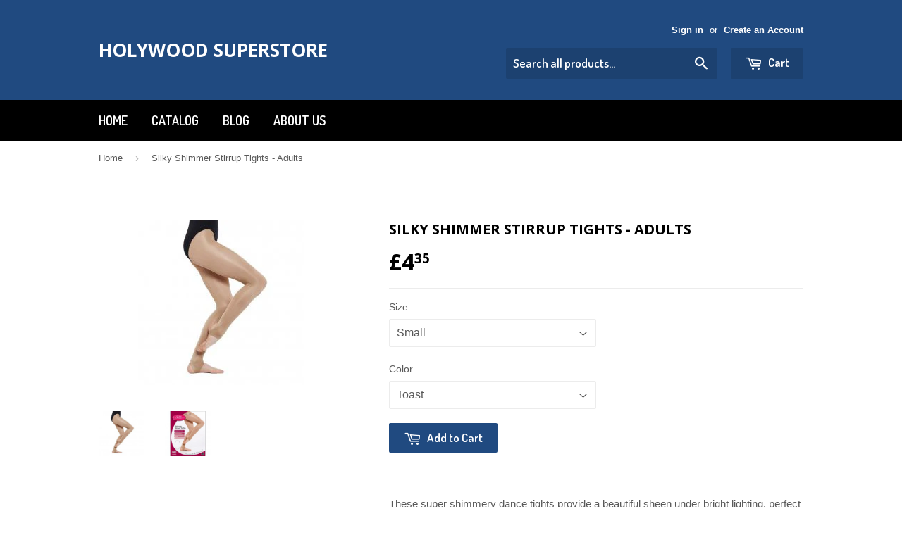

--- FILE ---
content_type: text/html; charset=utf-8
request_url: https://holywoodsuperstore.com/products/shimmer-stirrup-tights-adults
body_size: 17709
content:
<!doctype html>
<!--[if lt IE 7]><html class="no-js lt-ie9 lt-ie8 lt-ie7" lang="en"> <![endif]-->
<!--[if IE 7]><html class="no-js lt-ie9 lt-ie8" lang="en"> <![endif]-->
<!--[if IE 8]><html class="no-js lt-ie9" lang="en"> <![endif]-->
<!--[if IE 9 ]><html class="ie9 no-js"> <![endif]-->
<!--[if (gt IE 9)|!(IE)]><!--> <html class="no-touch no-js"> <!--<![endif]-->
<head>

  <!-- Basic page needs ================================================== -->
  <meta charset="utf-8">
  <meta http-equiv="X-UA-Compatible" content="IE=edge,chrome=1">

  

  <!-- Title and description ================================================== -->
  <title>
  Silky Shimmer Stirrup Tights - Adults &ndash; Holywood Superstore
  </title>


  
    <meta name="description" content="These super shimmery dance tights provide a beautiful sheen under bright lighting, perfect for the stage or dance floor!  The features of the product include luxurious high shine yarns, non elastic waistbands, hand sewn flat seams, no show diamond gusset and no uncomfortable labels.  Available in Toast &amp;amp; Light Toas">
  

  <!-- Product meta ================================================== -->
  

  <meta property="og:type" content="product">
  <meta property="og:title" content="Silky Shimmer Stirrup Tights - Adults">
  <meta property="og:url" content="https://holywoodsuperstore.com/products/shimmer-stirrup-tights-adults">
  
  <meta property="og:image" content="http://holywoodsuperstore.com/cdn/shop/products/Shimmer_Stirrup1_1024x1024.jpg?v=1553001744">
  <meta property="og:image:secure_url" content="https://holywoodsuperstore.com/cdn/shop/products/Shimmer_Stirrup1_1024x1024.jpg?v=1553001744">
  
  <meta property="og:image" content="http://holywoodsuperstore.com/cdn/shop/products/Shimmer_Stirrup2_1024x1024.jpg?v=1553001744">
  <meta property="og:image:secure_url" content="https://holywoodsuperstore.com/cdn/shop/products/Shimmer_Stirrup2_1024x1024.jpg?v=1553001744">
  
  <meta property="og:price:amount" content="4.35">
  <meta property="og:price:currency" content="GBP">


  
    <meta property="og:description" content="These super shimmery dance tights provide a beautiful sheen under bright lighting, perfect for the stage or dance floor!  The features of the product include luxurious high shine yarns, non elastic waistbands, hand sewn flat seams, no show diamond gusset and no uncomfortable labels.  Available in Toast &amp;amp; Light Toas">
  

  <meta property="og:site_name" content="Holywood Superstore">

  


<meta name="twitter:card" content="summary">


  <meta name="twitter:card" content="product">
  <meta name="twitter:title" content="Silky Shimmer Stirrup Tights - Adults">
  <meta name="twitter:description" content="These super shimmery dance tights provide a beautiful sheen under bright lighting, perfect for the stage or dance floor! 
The features of the product include luxurious high shine yarns, non elastic waistbands, hand sewn flat seams, no show diamond gusset and no uncomfortable labels.
 Available in Toast &amp;amp; Light Toast
Silky Size GuideSmall:- Height: 4&#39;11&quot;-5&#39;4&quot;/150-162cm Hip: 32&quot;-36&quot;/82-92cmMedium:- Height: 5&#39;-5&#39;8&quot;/152-172cm Hip: 36&quot;-42&quot;/92-107cmLarge:- Height: 5&#39;4&quot;-5&#39;10&quot;/162-178cm Hip: 42&quot;-48&quot;/107-122cm">
  <meta name="twitter:image" content="https://holywoodsuperstore.com/cdn/shop/products/Shimmer_Stirrup1_large.jpg?v=1553001744">
  <meta name="twitter:image:width" content="480">
  <meta name="twitter:image:height" content="480">



  <!-- Helpers ================================================== -->
  <link rel="canonical" href="https://holywoodsuperstore.com/products/shimmer-stirrup-tights-adults">
  <meta name="viewport" content="width=device-width,initial-scale=1">

  
  <!-- Ajaxify Cart Plugin ================================================== -->
  <link href="//holywoodsuperstore.com/cdn/shop/t/2/assets/ajaxify.scss.css?v=140649924464081616531469631895" rel="stylesheet" type="text/css" media="all" />
  

  <!-- CSS ================================================== -->
  <link href="//holywoodsuperstore.com/cdn/shop/t/2/assets/timber.scss.css?v=47184025430309833021674756115" rel="stylesheet" type="text/css" media="all" />
  

  
    
    
    <link href="//fonts.googleapis.com/css?family=Open+Sans:700" rel="stylesheet" type="text/css" media="all" />
  


  
    
    
    <link href="//fonts.googleapis.com/css?family=Dosis:600" rel="stylesheet" type="text/css" media="all" />
  



  <!-- Header hook for plugins ================================================== -->
  <script>window.performance && window.performance.mark && window.performance.mark('shopify.content_for_header.start');</script><meta id="shopify-digital-wallet" name="shopify-digital-wallet" content="/14069456/digital_wallets/dialog">
<meta name="shopify-checkout-api-token" content="e565e5b0b54306e045d1ae5b73da0e59">
<meta id="in-context-paypal-metadata" data-shop-id="14069456" data-venmo-supported="false" data-environment="production" data-locale="en_US" data-paypal-v4="true" data-currency="GBP">
<link rel="alternate" type="application/json+oembed" href="https://holywoodsuperstore.com/products/shimmer-stirrup-tights-adults.oembed">
<script async="async" src="/checkouts/internal/preloads.js?locale=en-GB"></script>
<link rel="preconnect" href="https://shop.app" crossorigin="anonymous">
<script async="async" src="https://shop.app/checkouts/internal/preloads.js?locale=en-GB&shop_id=14069456" crossorigin="anonymous"></script>
<script id="apple-pay-shop-capabilities" type="application/json">{"shopId":14069456,"countryCode":"GB","currencyCode":"GBP","merchantCapabilities":["supports3DS"],"merchantId":"gid:\/\/shopify\/Shop\/14069456","merchantName":"Holywood Superstore","requiredBillingContactFields":["postalAddress","email"],"requiredShippingContactFields":["postalAddress","email"],"shippingType":"shipping","supportedNetworks":["visa","maestro","masterCard","amex","discover","elo"],"total":{"type":"pending","label":"Holywood Superstore","amount":"1.00"},"shopifyPaymentsEnabled":true,"supportsSubscriptions":true}</script>
<script id="shopify-features" type="application/json">{"accessToken":"e565e5b0b54306e045d1ae5b73da0e59","betas":["rich-media-storefront-analytics"],"domain":"holywoodsuperstore.com","predictiveSearch":true,"shopId":14069456,"locale":"en"}</script>
<script>var Shopify = Shopify || {};
Shopify.shop = "holywood-superstore.myshopify.com";
Shopify.locale = "en";
Shopify.currency = {"active":"GBP","rate":"1.0"};
Shopify.country = "GB";
Shopify.theme = {"name":"supply","id":147433927,"schema_name":null,"schema_version":null,"theme_store_id":null,"role":"main"};
Shopify.theme.handle = "null";
Shopify.theme.style = {"id":null,"handle":null};
Shopify.cdnHost = "holywoodsuperstore.com/cdn";
Shopify.routes = Shopify.routes || {};
Shopify.routes.root = "/";</script>
<script type="module">!function(o){(o.Shopify=o.Shopify||{}).modules=!0}(window);</script>
<script>!function(o){function n(){var o=[];function n(){o.push(Array.prototype.slice.apply(arguments))}return n.q=o,n}var t=o.Shopify=o.Shopify||{};t.loadFeatures=n(),t.autoloadFeatures=n()}(window);</script>
<script>
  window.ShopifyPay = window.ShopifyPay || {};
  window.ShopifyPay.apiHost = "shop.app\/pay";
  window.ShopifyPay.redirectState = null;
</script>
<script id="shop-js-analytics" type="application/json">{"pageType":"product"}</script>
<script defer="defer" async type="module" src="//holywoodsuperstore.com/cdn/shopifycloud/shop-js/modules/v2/client.init-shop-cart-sync_BT-GjEfc.en.esm.js"></script>
<script defer="defer" async type="module" src="//holywoodsuperstore.com/cdn/shopifycloud/shop-js/modules/v2/chunk.common_D58fp_Oc.esm.js"></script>
<script defer="defer" async type="module" src="//holywoodsuperstore.com/cdn/shopifycloud/shop-js/modules/v2/chunk.modal_xMitdFEc.esm.js"></script>
<script type="module">
  await import("//holywoodsuperstore.com/cdn/shopifycloud/shop-js/modules/v2/client.init-shop-cart-sync_BT-GjEfc.en.esm.js");
await import("//holywoodsuperstore.com/cdn/shopifycloud/shop-js/modules/v2/chunk.common_D58fp_Oc.esm.js");
await import("//holywoodsuperstore.com/cdn/shopifycloud/shop-js/modules/v2/chunk.modal_xMitdFEc.esm.js");

  window.Shopify.SignInWithShop?.initShopCartSync?.({"fedCMEnabled":true,"windoidEnabled":true});

</script>
<script>
  window.Shopify = window.Shopify || {};
  if (!window.Shopify.featureAssets) window.Shopify.featureAssets = {};
  window.Shopify.featureAssets['shop-js'] = {"shop-cart-sync":["modules/v2/client.shop-cart-sync_DZOKe7Ll.en.esm.js","modules/v2/chunk.common_D58fp_Oc.esm.js","modules/v2/chunk.modal_xMitdFEc.esm.js"],"init-fed-cm":["modules/v2/client.init-fed-cm_B6oLuCjv.en.esm.js","modules/v2/chunk.common_D58fp_Oc.esm.js","modules/v2/chunk.modal_xMitdFEc.esm.js"],"shop-cash-offers":["modules/v2/client.shop-cash-offers_D2sdYoxE.en.esm.js","modules/v2/chunk.common_D58fp_Oc.esm.js","modules/v2/chunk.modal_xMitdFEc.esm.js"],"shop-login-button":["modules/v2/client.shop-login-button_QeVjl5Y3.en.esm.js","modules/v2/chunk.common_D58fp_Oc.esm.js","modules/v2/chunk.modal_xMitdFEc.esm.js"],"pay-button":["modules/v2/client.pay-button_DXTOsIq6.en.esm.js","modules/v2/chunk.common_D58fp_Oc.esm.js","modules/v2/chunk.modal_xMitdFEc.esm.js"],"shop-button":["modules/v2/client.shop-button_DQZHx9pm.en.esm.js","modules/v2/chunk.common_D58fp_Oc.esm.js","modules/v2/chunk.modal_xMitdFEc.esm.js"],"avatar":["modules/v2/client.avatar_BTnouDA3.en.esm.js"],"init-windoid":["modules/v2/client.init-windoid_CR1B-cfM.en.esm.js","modules/v2/chunk.common_D58fp_Oc.esm.js","modules/v2/chunk.modal_xMitdFEc.esm.js"],"init-shop-for-new-customer-accounts":["modules/v2/client.init-shop-for-new-customer-accounts_C_vY_xzh.en.esm.js","modules/v2/client.shop-login-button_QeVjl5Y3.en.esm.js","modules/v2/chunk.common_D58fp_Oc.esm.js","modules/v2/chunk.modal_xMitdFEc.esm.js"],"init-shop-email-lookup-coordinator":["modules/v2/client.init-shop-email-lookup-coordinator_BI7n9ZSv.en.esm.js","modules/v2/chunk.common_D58fp_Oc.esm.js","modules/v2/chunk.modal_xMitdFEc.esm.js"],"init-shop-cart-sync":["modules/v2/client.init-shop-cart-sync_BT-GjEfc.en.esm.js","modules/v2/chunk.common_D58fp_Oc.esm.js","modules/v2/chunk.modal_xMitdFEc.esm.js"],"shop-toast-manager":["modules/v2/client.shop-toast-manager_DiYdP3xc.en.esm.js","modules/v2/chunk.common_D58fp_Oc.esm.js","modules/v2/chunk.modal_xMitdFEc.esm.js"],"init-customer-accounts":["modules/v2/client.init-customer-accounts_D9ZNqS-Q.en.esm.js","modules/v2/client.shop-login-button_QeVjl5Y3.en.esm.js","modules/v2/chunk.common_D58fp_Oc.esm.js","modules/v2/chunk.modal_xMitdFEc.esm.js"],"init-customer-accounts-sign-up":["modules/v2/client.init-customer-accounts-sign-up_iGw4briv.en.esm.js","modules/v2/client.shop-login-button_QeVjl5Y3.en.esm.js","modules/v2/chunk.common_D58fp_Oc.esm.js","modules/v2/chunk.modal_xMitdFEc.esm.js"],"shop-follow-button":["modules/v2/client.shop-follow-button_CqMgW2wH.en.esm.js","modules/v2/chunk.common_D58fp_Oc.esm.js","modules/v2/chunk.modal_xMitdFEc.esm.js"],"checkout-modal":["modules/v2/client.checkout-modal_xHeaAweL.en.esm.js","modules/v2/chunk.common_D58fp_Oc.esm.js","modules/v2/chunk.modal_xMitdFEc.esm.js"],"shop-login":["modules/v2/client.shop-login_D91U-Q7h.en.esm.js","modules/v2/chunk.common_D58fp_Oc.esm.js","modules/v2/chunk.modal_xMitdFEc.esm.js"],"lead-capture":["modules/v2/client.lead-capture_BJmE1dJe.en.esm.js","modules/v2/chunk.common_D58fp_Oc.esm.js","modules/v2/chunk.modal_xMitdFEc.esm.js"],"payment-terms":["modules/v2/client.payment-terms_Ci9AEqFq.en.esm.js","modules/v2/chunk.common_D58fp_Oc.esm.js","modules/v2/chunk.modal_xMitdFEc.esm.js"]};
</script>
<script>(function() {
  var isLoaded = false;
  function asyncLoad() {
    if (isLoaded) return;
    isLoaded = true;
    var urls = ["https:\/\/apps.seodoctorapp.com\/seo_dev\/assets\/js\/404tracker.js?shop=holywood-superstore.myshopify.com","https:\/\/ecommplugins-scripts.trustpilot.com\/v2.1\/js\/header.min.js?settings=eyJrZXkiOiJ0dThOa3lDMFgzVjRUQkZaIn0=\u0026shop=holywood-superstore.myshopify.com","https:\/\/ecommplugins-trustboxsettings.trustpilot.com\/holywood-superstore.myshopify.com.js?settings=1596024991750\u0026shop=holywood-superstore.myshopify.com"];
    for (var i = 0; i < urls.length; i++) {
      var s = document.createElement('script');
      s.type = 'text/javascript';
      s.async = true;
      s.src = urls[i];
      var x = document.getElementsByTagName('script')[0];
      x.parentNode.insertBefore(s, x);
    }
  };
  if(window.attachEvent) {
    window.attachEvent('onload', asyncLoad);
  } else {
    window.addEventListener('load', asyncLoad, false);
  }
})();</script>
<script id="__st">var __st={"a":14069456,"offset":0,"reqid":"c64578de-e3c1-4727-9919-6a996bb32d50-1769453489","pageurl":"holywoodsuperstore.com\/products\/shimmer-stirrup-tights-adults","u":"d53fb30aafbe","p":"product","rtyp":"product","rid":8390102087};</script>
<script>window.ShopifyPaypalV4VisibilityTracking = true;</script>
<script id="captcha-bootstrap">!function(){'use strict';const t='contact',e='account',n='new_comment',o=[[t,t],['blogs',n],['comments',n],[t,'customer']],c=[[e,'customer_login'],[e,'guest_login'],[e,'recover_customer_password'],[e,'create_customer']],r=t=>t.map((([t,e])=>`form[action*='/${t}']:not([data-nocaptcha='true']) input[name='form_type'][value='${e}']`)).join(','),a=t=>()=>t?[...document.querySelectorAll(t)].map((t=>t.form)):[];function s(){const t=[...o],e=r(t);return a(e)}const i='password',u='form_key',d=['recaptcha-v3-token','g-recaptcha-response','h-captcha-response',i],f=()=>{try{return window.sessionStorage}catch{return}},m='__shopify_v',_=t=>t.elements[u];function p(t,e,n=!1){try{const o=window.sessionStorage,c=JSON.parse(o.getItem(e)),{data:r}=function(t){const{data:e,action:n}=t;return t[m]||n?{data:e,action:n}:{data:t,action:n}}(c);for(const[e,n]of Object.entries(r))t.elements[e]&&(t.elements[e].value=n);n&&o.removeItem(e)}catch(o){console.error('form repopulation failed',{error:o})}}const l='form_type',E='cptcha';function T(t){t.dataset[E]=!0}const w=window,h=w.document,L='Shopify',v='ce_forms',y='captcha';let A=!1;((t,e)=>{const n=(g='f06e6c50-85a8-45c8-87d0-21a2b65856fe',I='https://cdn.shopify.com/shopifycloud/storefront-forms-hcaptcha/ce_storefront_forms_captcha_hcaptcha.v1.5.2.iife.js',D={infoText:'Protected by hCaptcha',privacyText:'Privacy',termsText:'Terms'},(t,e,n)=>{const o=w[L][v],c=o.bindForm;if(c)return c(t,g,e,D).then(n);var r;o.q.push([[t,g,e,D],n]),r=I,A||(h.body.append(Object.assign(h.createElement('script'),{id:'captcha-provider',async:!0,src:r})),A=!0)});var g,I,D;w[L]=w[L]||{},w[L][v]=w[L][v]||{},w[L][v].q=[],w[L][y]=w[L][y]||{},w[L][y].protect=function(t,e){n(t,void 0,e),T(t)},Object.freeze(w[L][y]),function(t,e,n,w,h,L){const[v,y,A,g]=function(t,e,n){const i=e?o:[],u=t?c:[],d=[...i,...u],f=r(d),m=r(i),_=r(d.filter((([t,e])=>n.includes(e))));return[a(f),a(m),a(_),s()]}(w,h,L),I=t=>{const e=t.target;return e instanceof HTMLFormElement?e:e&&e.form},D=t=>v().includes(t);t.addEventListener('submit',(t=>{const e=I(t);if(!e)return;const n=D(e)&&!e.dataset.hcaptchaBound&&!e.dataset.recaptchaBound,o=_(e),c=g().includes(e)&&(!o||!o.value);(n||c)&&t.preventDefault(),c&&!n&&(function(t){try{if(!f())return;!function(t){const e=f();if(!e)return;const n=_(t);if(!n)return;const o=n.value;o&&e.removeItem(o)}(t);const e=Array.from(Array(32),(()=>Math.random().toString(36)[2])).join('');!function(t,e){_(t)||t.append(Object.assign(document.createElement('input'),{type:'hidden',name:u})),t.elements[u].value=e}(t,e),function(t,e){const n=f();if(!n)return;const o=[...t.querySelectorAll(`input[type='${i}']`)].map((({name:t})=>t)),c=[...d,...o],r={};for(const[a,s]of new FormData(t).entries())c.includes(a)||(r[a]=s);n.setItem(e,JSON.stringify({[m]:1,action:t.action,data:r}))}(t,e)}catch(e){console.error('failed to persist form',e)}}(e),e.submit())}));const S=(t,e)=>{t&&!t.dataset[E]&&(n(t,e.some((e=>e===t))),T(t))};for(const o of['focusin','change'])t.addEventListener(o,(t=>{const e=I(t);D(e)&&S(e,y())}));const B=e.get('form_key'),M=e.get(l),P=B&&M;t.addEventListener('DOMContentLoaded',(()=>{const t=y();if(P)for(const e of t)e.elements[l].value===M&&p(e,B);[...new Set([...A(),...v().filter((t=>'true'===t.dataset.shopifyCaptcha))])].forEach((e=>S(e,t)))}))}(h,new URLSearchParams(w.location.search),n,t,e,['guest_login'])})(!0,!0)}();</script>
<script integrity="sha256-4kQ18oKyAcykRKYeNunJcIwy7WH5gtpwJnB7kiuLZ1E=" data-source-attribution="shopify.loadfeatures" defer="defer" src="//holywoodsuperstore.com/cdn/shopifycloud/storefront/assets/storefront/load_feature-a0a9edcb.js" crossorigin="anonymous"></script>
<script crossorigin="anonymous" defer="defer" src="//holywoodsuperstore.com/cdn/shopifycloud/storefront/assets/shopify_pay/storefront-65b4c6d7.js?v=20250812"></script>
<script data-source-attribution="shopify.dynamic_checkout.dynamic.init">var Shopify=Shopify||{};Shopify.PaymentButton=Shopify.PaymentButton||{isStorefrontPortableWallets:!0,init:function(){window.Shopify.PaymentButton.init=function(){};var t=document.createElement("script");t.src="https://holywoodsuperstore.com/cdn/shopifycloud/portable-wallets/latest/portable-wallets.en.js",t.type="module",document.head.appendChild(t)}};
</script>
<script data-source-attribution="shopify.dynamic_checkout.buyer_consent">
  function portableWalletsHideBuyerConsent(e){var t=document.getElementById("shopify-buyer-consent"),n=document.getElementById("shopify-subscription-policy-button");t&&n&&(t.classList.add("hidden"),t.setAttribute("aria-hidden","true"),n.removeEventListener("click",e))}function portableWalletsShowBuyerConsent(e){var t=document.getElementById("shopify-buyer-consent"),n=document.getElementById("shopify-subscription-policy-button");t&&n&&(t.classList.remove("hidden"),t.removeAttribute("aria-hidden"),n.addEventListener("click",e))}window.Shopify?.PaymentButton&&(window.Shopify.PaymentButton.hideBuyerConsent=portableWalletsHideBuyerConsent,window.Shopify.PaymentButton.showBuyerConsent=portableWalletsShowBuyerConsent);
</script>
<script data-source-attribution="shopify.dynamic_checkout.cart.bootstrap">document.addEventListener("DOMContentLoaded",(function(){function t(){return document.querySelector("shopify-accelerated-checkout-cart, shopify-accelerated-checkout")}if(t())Shopify.PaymentButton.init();else{new MutationObserver((function(e,n){t()&&(Shopify.PaymentButton.init(),n.disconnect())})).observe(document.body,{childList:!0,subtree:!0})}}));
</script>
<link id="shopify-accelerated-checkout-styles" rel="stylesheet" media="screen" href="https://holywoodsuperstore.com/cdn/shopifycloud/portable-wallets/latest/accelerated-checkout-backwards-compat.css" crossorigin="anonymous">
<style id="shopify-accelerated-checkout-cart">
        #shopify-buyer-consent {
  margin-top: 1em;
  display: inline-block;
  width: 100%;
}

#shopify-buyer-consent.hidden {
  display: none;
}

#shopify-subscription-policy-button {
  background: none;
  border: none;
  padding: 0;
  text-decoration: underline;
  font-size: inherit;
  cursor: pointer;
}

#shopify-subscription-policy-button::before {
  box-shadow: none;
}

      </style>

<script>window.performance && window.performance.mark && window.performance.mark('shopify.content_for_header.end');</script>

  

<!--[if lt IE 9]>
<script src="//cdnjs.cloudflare.com/ajax/libs/html5shiv/3.7.2/html5shiv.min.js" type="text/javascript"></script>
<script src="//holywoodsuperstore.com/cdn/shop/t/2/assets/respond.min.js?v=52248677837542619231469631893" type="text/javascript"></script>
<link href="//holywoodsuperstore.com/cdn/shop/t/2/assets/respond-proxy.html" id="respond-proxy" rel="respond-proxy" />
<link href="//holywoodsuperstore.com/search?q=d146e9757f4fcbc0d4972aa3e406282f" id="respond-redirect" rel="respond-redirect" />
<script src="//holywoodsuperstore.com/search?q=d146e9757f4fcbc0d4972aa3e406282f" type="text/javascript"></script>
<![endif]-->
<!--[if (lte IE 9) ]><script src="//holywoodsuperstore.com/cdn/shop/t/2/assets/match-media.min.js?v=159635276924582161481469631893" type="text/javascript"></script><![endif]-->


  
  

  <script src="//ajax.googleapis.com/ajax/libs/jquery/1.11.0/jquery.min.js" type="text/javascript"></script>
  <script src="//holywoodsuperstore.com/cdn/shop/t/2/assets/modernizr.min.js?v=26620055551102246001469631893" type="text/javascript"></script>

<link href="https://monorail-edge.shopifysvc.com" rel="dns-prefetch">
<script>(function(){if ("sendBeacon" in navigator && "performance" in window) {try {var session_token_from_headers = performance.getEntriesByType('navigation')[0].serverTiming.find(x => x.name == '_s').description;} catch {var session_token_from_headers = undefined;}var session_cookie_matches = document.cookie.match(/_shopify_s=([^;]*)/);var session_token_from_cookie = session_cookie_matches && session_cookie_matches.length === 2 ? session_cookie_matches[1] : "";var session_token = session_token_from_headers || session_token_from_cookie || "";function handle_abandonment_event(e) {var entries = performance.getEntries().filter(function(entry) {return /monorail-edge.shopifysvc.com/.test(entry.name);});if (!window.abandonment_tracked && entries.length === 0) {window.abandonment_tracked = true;var currentMs = Date.now();var navigation_start = performance.timing.navigationStart;var payload = {shop_id: 14069456,url: window.location.href,navigation_start,duration: currentMs - navigation_start,session_token,page_type: "product"};window.navigator.sendBeacon("https://monorail-edge.shopifysvc.com/v1/produce", JSON.stringify({schema_id: "online_store_buyer_site_abandonment/1.1",payload: payload,metadata: {event_created_at_ms: currentMs,event_sent_at_ms: currentMs}}));}}window.addEventListener('pagehide', handle_abandonment_event);}}());</script>
<script id="web-pixels-manager-setup">(function e(e,d,r,n,o){if(void 0===o&&(o={}),!Boolean(null===(a=null===(i=window.Shopify)||void 0===i?void 0:i.analytics)||void 0===a?void 0:a.replayQueue)){var i,a;window.Shopify=window.Shopify||{};var t=window.Shopify;t.analytics=t.analytics||{};var s=t.analytics;s.replayQueue=[],s.publish=function(e,d,r){return s.replayQueue.push([e,d,r]),!0};try{self.performance.mark("wpm:start")}catch(e){}var l=function(){var e={modern:/Edge?\/(1{2}[4-9]|1[2-9]\d|[2-9]\d{2}|\d{4,})\.\d+(\.\d+|)|Firefox\/(1{2}[4-9]|1[2-9]\d|[2-9]\d{2}|\d{4,})\.\d+(\.\d+|)|Chrom(ium|e)\/(9{2}|\d{3,})\.\d+(\.\d+|)|(Maci|X1{2}).+ Version\/(15\.\d+|(1[6-9]|[2-9]\d|\d{3,})\.\d+)([,.]\d+|)( \(\w+\)|)( Mobile\/\w+|) Safari\/|Chrome.+OPR\/(9{2}|\d{3,})\.\d+\.\d+|(CPU[ +]OS|iPhone[ +]OS|CPU[ +]iPhone|CPU IPhone OS|CPU iPad OS)[ +]+(15[._]\d+|(1[6-9]|[2-9]\d|\d{3,})[._]\d+)([._]\d+|)|Android:?[ /-](13[3-9]|1[4-9]\d|[2-9]\d{2}|\d{4,})(\.\d+|)(\.\d+|)|Android.+Firefox\/(13[5-9]|1[4-9]\d|[2-9]\d{2}|\d{4,})\.\d+(\.\d+|)|Android.+Chrom(ium|e)\/(13[3-9]|1[4-9]\d|[2-9]\d{2}|\d{4,})\.\d+(\.\d+|)|SamsungBrowser\/([2-9]\d|\d{3,})\.\d+/,legacy:/Edge?\/(1[6-9]|[2-9]\d|\d{3,})\.\d+(\.\d+|)|Firefox\/(5[4-9]|[6-9]\d|\d{3,})\.\d+(\.\d+|)|Chrom(ium|e)\/(5[1-9]|[6-9]\d|\d{3,})\.\d+(\.\d+|)([\d.]+$|.*Safari\/(?![\d.]+ Edge\/[\d.]+$))|(Maci|X1{2}).+ Version\/(10\.\d+|(1[1-9]|[2-9]\d|\d{3,})\.\d+)([,.]\d+|)( \(\w+\)|)( Mobile\/\w+|) Safari\/|Chrome.+OPR\/(3[89]|[4-9]\d|\d{3,})\.\d+\.\d+|(CPU[ +]OS|iPhone[ +]OS|CPU[ +]iPhone|CPU IPhone OS|CPU iPad OS)[ +]+(10[._]\d+|(1[1-9]|[2-9]\d|\d{3,})[._]\d+)([._]\d+|)|Android:?[ /-](13[3-9]|1[4-9]\d|[2-9]\d{2}|\d{4,})(\.\d+|)(\.\d+|)|Mobile Safari.+OPR\/([89]\d|\d{3,})\.\d+\.\d+|Android.+Firefox\/(13[5-9]|1[4-9]\d|[2-9]\d{2}|\d{4,})\.\d+(\.\d+|)|Android.+Chrom(ium|e)\/(13[3-9]|1[4-9]\d|[2-9]\d{2}|\d{4,})\.\d+(\.\d+|)|Android.+(UC? ?Browser|UCWEB|U3)[ /]?(15\.([5-9]|\d{2,})|(1[6-9]|[2-9]\d|\d{3,})\.\d+)\.\d+|SamsungBrowser\/(5\.\d+|([6-9]|\d{2,})\.\d+)|Android.+MQ{2}Browser\/(14(\.(9|\d{2,})|)|(1[5-9]|[2-9]\d|\d{3,})(\.\d+|))(\.\d+|)|K[Aa][Ii]OS\/(3\.\d+|([4-9]|\d{2,})\.\d+)(\.\d+|)/},d=e.modern,r=e.legacy,n=navigator.userAgent;return n.match(d)?"modern":n.match(r)?"legacy":"unknown"}(),u="modern"===l?"modern":"legacy",c=(null!=n?n:{modern:"",legacy:""})[u],f=function(e){return[e.baseUrl,"/wpm","/b",e.hashVersion,"modern"===e.buildTarget?"m":"l",".js"].join("")}({baseUrl:d,hashVersion:r,buildTarget:u}),m=function(e){var d=e.version,r=e.bundleTarget,n=e.surface,o=e.pageUrl,i=e.monorailEndpoint;return{emit:function(e){var a=e.status,t=e.errorMsg,s=(new Date).getTime(),l=JSON.stringify({metadata:{event_sent_at_ms:s},events:[{schema_id:"web_pixels_manager_load/3.1",payload:{version:d,bundle_target:r,page_url:o,status:a,surface:n,error_msg:t},metadata:{event_created_at_ms:s}}]});if(!i)return console&&console.warn&&console.warn("[Web Pixels Manager] No Monorail endpoint provided, skipping logging."),!1;try{return self.navigator.sendBeacon.bind(self.navigator)(i,l)}catch(e){}var u=new XMLHttpRequest;try{return u.open("POST",i,!0),u.setRequestHeader("Content-Type","text/plain"),u.send(l),!0}catch(e){return console&&console.warn&&console.warn("[Web Pixels Manager] Got an unhandled error while logging to Monorail."),!1}}}}({version:r,bundleTarget:l,surface:e.surface,pageUrl:self.location.href,monorailEndpoint:e.monorailEndpoint});try{o.browserTarget=l,function(e){var d=e.src,r=e.async,n=void 0===r||r,o=e.onload,i=e.onerror,a=e.sri,t=e.scriptDataAttributes,s=void 0===t?{}:t,l=document.createElement("script"),u=document.querySelector("head"),c=document.querySelector("body");if(l.async=n,l.src=d,a&&(l.integrity=a,l.crossOrigin="anonymous"),s)for(var f in s)if(Object.prototype.hasOwnProperty.call(s,f))try{l.dataset[f]=s[f]}catch(e){}if(o&&l.addEventListener("load",o),i&&l.addEventListener("error",i),u)u.appendChild(l);else{if(!c)throw new Error("Did not find a head or body element to append the script");c.appendChild(l)}}({src:f,async:!0,onload:function(){if(!function(){var e,d;return Boolean(null===(d=null===(e=window.Shopify)||void 0===e?void 0:e.analytics)||void 0===d?void 0:d.initialized)}()){var d=window.webPixelsManager.init(e)||void 0;if(d){var r=window.Shopify.analytics;r.replayQueue.forEach((function(e){var r=e[0],n=e[1],o=e[2];d.publishCustomEvent(r,n,o)})),r.replayQueue=[],r.publish=d.publishCustomEvent,r.visitor=d.visitor,r.initialized=!0}}},onerror:function(){return m.emit({status:"failed",errorMsg:"".concat(f," has failed to load")})},sri:function(e){var d=/^sha384-[A-Za-z0-9+/=]+$/;return"string"==typeof e&&d.test(e)}(c)?c:"",scriptDataAttributes:o}),m.emit({status:"loading"})}catch(e){m.emit({status:"failed",errorMsg:(null==e?void 0:e.message)||"Unknown error"})}}})({shopId: 14069456,storefrontBaseUrl: "https://holywoodsuperstore.com",extensionsBaseUrl: "https://extensions.shopifycdn.com/cdn/shopifycloud/web-pixels-manager",monorailEndpoint: "https://monorail-edge.shopifysvc.com/unstable/produce_batch",surface: "storefront-renderer",enabledBetaFlags: ["2dca8a86"],webPixelsConfigList: [{"id":"shopify-app-pixel","configuration":"{}","eventPayloadVersion":"v1","runtimeContext":"STRICT","scriptVersion":"0450","apiClientId":"shopify-pixel","type":"APP","privacyPurposes":["ANALYTICS","MARKETING"]},{"id":"shopify-custom-pixel","eventPayloadVersion":"v1","runtimeContext":"LAX","scriptVersion":"0450","apiClientId":"shopify-pixel","type":"CUSTOM","privacyPurposes":["ANALYTICS","MARKETING"]}],isMerchantRequest: false,initData: {"shop":{"name":"Holywood Superstore","paymentSettings":{"currencyCode":"GBP"},"myshopifyDomain":"holywood-superstore.myshopify.com","countryCode":"GB","storefrontUrl":"https:\/\/holywoodsuperstore.com"},"customer":null,"cart":null,"checkout":null,"productVariants":[{"price":{"amount":4.35,"currencyCode":"GBP"},"product":{"title":"Silky Shimmer Stirrup Tights - Adults","vendor":"Holywood Superstore","id":"8390102087","untranslatedTitle":"Silky Shimmer Stirrup Tights - Adults","url":"\/products\/shimmer-stirrup-tights-adults","type":""},"id":"26956891975","image":{"src":"\/\/holywoodsuperstore.com\/cdn\/shop\/products\/Shimmer_Stirrup1.jpg?v=1553001744"},"sku":"1","title":"Small \/ Toast","untranslatedTitle":"Small \/ Toast"},{"price":{"amount":4.35,"currencyCode":"GBP"},"product":{"title":"Silky Shimmer Stirrup Tights - Adults","vendor":"Holywood Superstore","id":"8390102087","untranslatedTitle":"Silky Shimmer Stirrup Tights - Adults","url":"\/products\/shimmer-stirrup-tights-adults","type":""},"id":"26957092743","image":{"src":"\/\/holywoodsuperstore.com\/cdn\/shop\/products\/Shimmer_Stirrup1.jpg?v=1553001744"},"sku":"2","title":"Small \/ Light Toast","untranslatedTitle":"Small \/ Light Toast"},{"price":{"amount":4.35,"currencyCode":"GBP"},"product":{"title":"Silky Shimmer Stirrup Tights - Adults","vendor":"Holywood Superstore","id":"8390102087","untranslatedTitle":"Silky Shimmer Stirrup Tights - Adults","url":"\/products\/shimmer-stirrup-tights-adults","type":""},"id":"26957092807","image":{"src":"\/\/holywoodsuperstore.com\/cdn\/shop\/products\/Shimmer_Stirrup1.jpg?v=1553001744"},"sku":"3","title":"Medium \/ Toast","untranslatedTitle":"Medium \/ Toast"},{"price":{"amount":4.35,"currencyCode":"GBP"},"product":{"title":"Silky Shimmer Stirrup Tights - Adults","vendor":"Holywood Superstore","id":"8390102087","untranslatedTitle":"Silky Shimmer Stirrup Tights - Adults","url":"\/products\/shimmer-stirrup-tights-adults","type":""},"id":"26957092871","image":{"src":"\/\/holywoodsuperstore.com\/cdn\/shop\/products\/Shimmer_Stirrup1.jpg?v=1553001744"},"sku":"4","title":"Medium \/ Light Toast","untranslatedTitle":"Medium \/ Light Toast"},{"price":{"amount":4.35,"currencyCode":"GBP"},"product":{"title":"Silky Shimmer Stirrup Tights - Adults","vendor":"Holywood Superstore","id":"8390102087","untranslatedTitle":"Silky Shimmer Stirrup Tights - Adults","url":"\/products\/shimmer-stirrup-tights-adults","type":""},"id":"26957092935","image":{"src":"\/\/holywoodsuperstore.com\/cdn\/shop\/products\/Shimmer_Stirrup1.jpg?v=1553001744"},"sku":"5","title":"Large \/ Toast","untranslatedTitle":"Large \/ Toast"},{"price":{"amount":4.35,"currencyCode":"GBP"},"product":{"title":"Silky Shimmer Stirrup Tights - Adults","vendor":"Holywood Superstore","id":"8390102087","untranslatedTitle":"Silky Shimmer Stirrup Tights - Adults","url":"\/products\/shimmer-stirrup-tights-adults","type":""},"id":"26957092999","image":{"src":"\/\/holywoodsuperstore.com\/cdn\/shop\/products\/Shimmer_Stirrup1.jpg?v=1553001744"},"sku":"6","title":"Large \/ Light Toast","untranslatedTitle":"Large \/ Light Toast"}],"purchasingCompany":null},},"https://holywoodsuperstore.com/cdn","fcfee988w5aeb613cpc8e4bc33m6693e112",{"modern":"","legacy":""},{"shopId":"14069456","storefrontBaseUrl":"https:\/\/holywoodsuperstore.com","extensionBaseUrl":"https:\/\/extensions.shopifycdn.com\/cdn\/shopifycloud\/web-pixels-manager","surface":"storefront-renderer","enabledBetaFlags":"[\"2dca8a86\"]","isMerchantRequest":"false","hashVersion":"fcfee988w5aeb613cpc8e4bc33m6693e112","publish":"custom","events":"[[\"page_viewed\",{}],[\"product_viewed\",{\"productVariant\":{\"price\":{\"amount\":4.35,\"currencyCode\":\"GBP\"},\"product\":{\"title\":\"Silky Shimmer Stirrup Tights - Adults\",\"vendor\":\"Holywood Superstore\",\"id\":\"8390102087\",\"untranslatedTitle\":\"Silky Shimmer Stirrup Tights - Adults\",\"url\":\"\/products\/shimmer-stirrup-tights-adults\",\"type\":\"\"},\"id\":\"26956891975\",\"image\":{\"src\":\"\/\/holywoodsuperstore.com\/cdn\/shop\/products\/Shimmer_Stirrup1.jpg?v=1553001744\"},\"sku\":\"1\",\"title\":\"Small \/ Toast\",\"untranslatedTitle\":\"Small \/ Toast\"}}]]"});</script><script>
  window.ShopifyAnalytics = window.ShopifyAnalytics || {};
  window.ShopifyAnalytics.meta = window.ShopifyAnalytics.meta || {};
  window.ShopifyAnalytics.meta.currency = 'GBP';
  var meta = {"product":{"id":8390102087,"gid":"gid:\/\/shopify\/Product\/8390102087","vendor":"Holywood Superstore","type":"","handle":"shimmer-stirrup-tights-adults","variants":[{"id":26956891975,"price":435,"name":"Silky Shimmer Stirrup Tights - Adults - Small \/ Toast","public_title":"Small \/ Toast","sku":"1"},{"id":26957092743,"price":435,"name":"Silky Shimmer Stirrup Tights - Adults - Small \/ Light Toast","public_title":"Small \/ Light Toast","sku":"2"},{"id":26957092807,"price":435,"name":"Silky Shimmer Stirrup Tights - Adults - Medium \/ Toast","public_title":"Medium \/ Toast","sku":"3"},{"id":26957092871,"price":435,"name":"Silky Shimmer Stirrup Tights - Adults - Medium \/ Light Toast","public_title":"Medium \/ Light Toast","sku":"4"},{"id":26957092935,"price":435,"name":"Silky Shimmer Stirrup Tights - Adults - Large \/ Toast","public_title":"Large \/ Toast","sku":"5"},{"id":26957092999,"price":435,"name":"Silky Shimmer Stirrup Tights - Adults - Large \/ Light Toast","public_title":"Large \/ Light Toast","sku":"6"}],"remote":false},"page":{"pageType":"product","resourceType":"product","resourceId":8390102087,"requestId":"c64578de-e3c1-4727-9919-6a996bb32d50-1769453489"}};
  for (var attr in meta) {
    window.ShopifyAnalytics.meta[attr] = meta[attr];
  }
</script>
<script class="analytics">
  (function () {
    var customDocumentWrite = function(content) {
      var jquery = null;

      if (window.jQuery) {
        jquery = window.jQuery;
      } else if (window.Checkout && window.Checkout.$) {
        jquery = window.Checkout.$;
      }

      if (jquery) {
        jquery('body').append(content);
      }
    };

    var hasLoggedConversion = function(token) {
      if (token) {
        return document.cookie.indexOf('loggedConversion=' + token) !== -1;
      }
      return false;
    }

    var setCookieIfConversion = function(token) {
      if (token) {
        var twoMonthsFromNow = new Date(Date.now());
        twoMonthsFromNow.setMonth(twoMonthsFromNow.getMonth() + 2);

        document.cookie = 'loggedConversion=' + token + '; expires=' + twoMonthsFromNow;
      }
    }

    var trekkie = window.ShopifyAnalytics.lib = window.trekkie = window.trekkie || [];
    if (trekkie.integrations) {
      return;
    }
    trekkie.methods = [
      'identify',
      'page',
      'ready',
      'track',
      'trackForm',
      'trackLink'
    ];
    trekkie.factory = function(method) {
      return function() {
        var args = Array.prototype.slice.call(arguments);
        args.unshift(method);
        trekkie.push(args);
        return trekkie;
      };
    };
    for (var i = 0; i < trekkie.methods.length; i++) {
      var key = trekkie.methods[i];
      trekkie[key] = trekkie.factory(key);
    }
    trekkie.load = function(config) {
      trekkie.config = config || {};
      trekkie.config.initialDocumentCookie = document.cookie;
      var first = document.getElementsByTagName('script')[0];
      var script = document.createElement('script');
      script.type = 'text/javascript';
      script.onerror = function(e) {
        var scriptFallback = document.createElement('script');
        scriptFallback.type = 'text/javascript';
        scriptFallback.onerror = function(error) {
                var Monorail = {
      produce: function produce(monorailDomain, schemaId, payload) {
        var currentMs = new Date().getTime();
        var event = {
          schema_id: schemaId,
          payload: payload,
          metadata: {
            event_created_at_ms: currentMs,
            event_sent_at_ms: currentMs
          }
        };
        return Monorail.sendRequest("https://" + monorailDomain + "/v1/produce", JSON.stringify(event));
      },
      sendRequest: function sendRequest(endpointUrl, payload) {
        // Try the sendBeacon API
        if (window && window.navigator && typeof window.navigator.sendBeacon === 'function' && typeof window.Blob === 'function' && !Monorail.isIos12()) {
          var blobData = new window.Blob([payload], {
            type: 'text/plain'
          });

          if (window.navigator.sendBeacon(endpointUrl, blobData)) {
            return true;
          } // sendBeacon was not successful

        } // XHR beacon

        var xhr = new XMLHttpRequest();

        try {
          xhr.open('POST', endpointUrl);
          xhr.setRequestHeader('Content-Type', 'text/plain');
          xhr.send(payload);
        } catch (e) {
          console.log(e);
        }

        return false;
      },
      isIos12: function isIos12() {
        return window.navigator.userAgent.lastIndexOf('iPhone; CPU iPhone OS 12_') !== -1 || window.navigator.userAgent.lastIndexOf('iPad; CPU OS 12_') !== -1;
      }
    };
    Monorail.produce('monorail-edge.shopifysvc.com',
      'trekkie_storefront_load_errors/1.1',
      {shop_id: 14069456,
      theme_id: 147433927,
      app_name: "storefront",
      context_url: window.location.href,
      source_url: "//holywoodsuperstore.com/cdn/s/trekkie.storefront.a804e9514e4efded663580eddd6991fcc12b5451.min.js"});

        };
        scriptFallback.async = true;
        scriptFallback.src = '//holywoodsuperstore.com/cdn/s/trekkie.storefront.a804e9514e4efded663580eddd6991fcc12b5451.min.js';
        first.parentNode.insertBefore(scriptFallback, first);
      };
      script.async = true;
      script.src = '//holywoodsuperstore.com/cdn/s/trekkie.storefront.a804e9514e4efded663580eddd6991fcc12b5451.min.js';
      first.parentNode.insertBefore(script, first);
    };
    trekkie.load(
      {"Trekkie":{"appName":"storefront","development":false,"defaultAttributes":{"shopId":14069456,"isMerchantRequest":null,"themeId":147433927,"themeCityHash":"12283482406409402393","contentLanguage":"en","currency":"GBP","eventMetadataId":"d22d09e4-cf1b-4ea2-9a8f-863af0f2b385"},"isServerSideCookieWritingEnabled":true,"monorailRegion":"shop_domain","enabledBetaFlags":["65f19447"]},"Session Attribution":{},"S2S":{"facebookCapiEnabled":false,"source":"trekkie-storefront-renderer","apiClientId":580111}}
    );

    var loaded = false;
    trekkie.ready(function() {
      if (loaded) return;
      loaded = true;

      window.ShopifyAnalytics.lib = window.trekkie;

      var originalDocumentWrite = document.write;
      document.write = customDocumentWrite;
      try { window.ShopifyAnalytics.merchantGoogleAnalytics.call(this); } catch(error) {};
      document.write = originalDocumentWrite;

      window.ShopifyAnalytics.lib.page(null,{"pageType":"product","resourceType":"product","resourceId":8390102087,"requestId":"c64578de-e3c1-4727-9919-6a996bb32d50-1769453489","shopifyEmitted":true});

      var match = window.location.pathname.match(/checkouts\/(.+)\/(thank_you|post_purchase)/)
      var token = match? match[1]: undefined;
      if (!hasLoggedConversion(token)) {
        setCookieIfConversion(token);
        window.ShopifyAnalytics.lib.track("Viewed Product",{"currency":"GBP","variantId":26956891975,"productId":8390102087,"productGid":"gid:\/\/shopify\/Product\/8390102087","name":"Silky Shimmer Stirrup Tights - Adults - Small \/ Toast","price":"4.35","sku":"1","brand":"Holywood Superstore","variant":"Small \/ Toast","category":"","nonInteraction":true,"remote":false},undefined,undefined,{"shopifyEmitted":true});
      window.ShopifyAnalytics.lib.track("monorail:\/\/trekkie_storefront_viewed_product\/1.1",{"currency":"GBP","variantId":26956891975,"productId":8390102087,"productGid":"gid:\/\/shopify\/Product\/8390102087","name":"Silky Shimmer Stirrup Tights - Adults - Small \/ Toast","price":"4.35","sku":"1","brand":"Holywood Superstore","variant":"Small \/ Toast","category":"","nonInteraction":true,"remote":false,"referer":"https:\/\/holywoodsuperstore.com\/products\/shimmer-stirrup-tights-adults"});
      }
    });


        var eventsListenerScript = document.createElement('script');
        eventsListenerScript.async = true;
        eventsListenerScript.src = "//holywoodsuperstore.com/cdn/shopifycloud/storefront/assets/shop_events_listener-3da45d37.js";
        document.getElementsByTagName('head')[0].appendChild(eventsListenerScript);

})();</script>
<script
  defer
  src="https://holywoodsuperstore.com/cdn/shopifycloud/perf-kit/shopify-perf-kit-3.0.4.min.js"
  data-application="storefront-renderer"
  data-shop-id="14069456"
  data-render-region="gcp-us-east1"
  data-page-type="product"
  data-theme-instance-id="147433927"
  data-theme-name=""
  data-theme-version=""
  data-monorail-region="shop_domain"
  data-resource-timing-sampling-rate="10"
  data-shs="true"
  data-shs-beacon="true"
  data-shs-export-with-fetch="true"
  data-shs-logs-sample-rate="1"
  data-shs-beacon-endpoint="https://holywoodsuperstore.com/api/collect"
></script>
</head>

<body id="silky-shimmer-stirrup-tights-adults" class="template-product" >

  <header class="site-header" role="banner">
    <div class="wrapper">

      <div class="grid--full">
        <div class="grid-item large--one-half">
          
            <div class="h1 header-logo" itemscope itemtype="http://schema.org/Organization">
          
            
              <a href="/" itemprop="url">Holywood Superstore</a>
            
          
            </div>
          
        </div>

        <div class="grid-item large--one-half text-center large--text-right">
          
            <div class="site-header--text-links medium-down--hide">
              

              
                <span class="site-header--meta-links medium-down--hide">
                  
                    <a href="/account/login" id="customer_login_link">Sign in</a>
                    <span class="site-header--spacer">or</span>
                    <a href="/account/register" id="customer_register_link">Create an Account</a>
                  
                </span>
              
            </div>

            <br class="medium-down--hide">
          

          <form action="/search" method="get" class="search-bar" role="search">
  <input type="hidden" name="type" value="product">

  <input type="search" name="q" value="" placeholder="Search all products..." aria-label="Search all products...">
  <button type="submit" class="search-bar--submit icon-fallback-text">
    <span class="icon icon-search" aria-hidden="true"></span>
    <span class="fallback-text">Search</span>
  </button>
</form>


          <a href="/cart" class="header-cart-btn cart-toggle">
            <span class="icon icon-cart"></span>
            Cart <span class="cart-count cart-badge--desktop hidden-count">0</span>
          </a>
        </div>
      </div>

    </div>
  </header>

  <nav class="nav-bar" role="navigation">
    <div class="wrapper">
      <form action="/search" method="get" class="search-bar" role="search">
  <input type="hidden" name="type" value="product">

  <input type="search" name="q" value="" placeholder="Search all products..." aria-label="Search all products...">
  <button type="submit" class="search-bar--submit icon-fallback-text">
    <span class="icon icon-search" aria-hidden="true"></span>
    <span class="fallback-text">Search</span>
  </button>
</form>

      <ul class="site-nav" id="accessibleNav">
  
  
    
    
      <li >
        <a href="/">Home</a>
      </li>
    
  
    
    
      <li >
        <a href="/collections/all">Catalog</a>
      </li>
    
  
    
    
      <li >
        <a href="/blogs/news">Blog</a>
      </li>
    
  
    
    
      <li >
        <a href="/pages/about-us">About us</a>
      </li>
    
  

  
    
      <li class="customer-navlink large--hide"><a href="/account/login" id="customer_login_link">Sign in</a></li>
      <li class="customer-navlink large--hide"><a href="/account/register" id="customer_register_link">Create an Account</a></li>
    
  
</ul>

    </div>
  </nav>

  <div id="mobileNavBar">
    <div class="display-table-cell">
      <a class="menu-toggle mobileNavBar-link"><span class="icon icon-hamburger"></span>Menu</a>
    </div>
    <div class="display-table-cell">
      <a href="/cart" class="cart-toggle mobileNavBar-link">
        <span class="icon icon-cart"></span>
        Cart <span class="cart-count hidden-count">0</span>
      </a>
    </div>
  </div>

  <main class="wrapper main-content" role="main">

    




<nav class="breadcrumb" role="navigation" aria-label="breadcrumbs">
  <a href="/" title="Back to the frontpage">Home</a>

  

    
    <span class="divider" aria-hidden="true">&rsaquo;</span>
    <span class="breadcrumb--truncate">Silky Shimmer Stirrup Tights - Adults</span>

  
</nav>



<div class="grid" itemscope itemtype="http://schema.org/Product">
  <meta itemprop="url" content="https://holywoodsuperstore.com/products/shimmer-stirrup-tights-adults">
  <meta itemprop="image" content="//holywoodsuperstore.com/cdn/shop/products/Shimmer_Stirrup1_grande.jpg?v=1553001744">

  <div class="grid-item large--two-fifths">
    <div class="grid">
      <div class="grid-item large--eleven-twelfths text-center">
        <div class="product-photo-container" id="productPhoto">
          
          <img id="productPhotoImg" src="//holywoodsuperstore.com/cdn/shop/products/Shimmer_Stirrup1_large.jpg?v=1553001744" alt="Silky Shimmer Stirrup Tights - Adults - Holywood Superstore"  data-zoom="//holywoodsuperstore.com/cdn/shop/products/Shimmer_Stirrup1_1024x1024.jpg?v=1553001744">
        </div>
        
          <ul class="product-photo-thumbs grid-uniform" id="productThumbs">

            
              <li class="grid-item medium-down--one-quarter large--one-quarter">
                <a href="//holywoodsuperstore.com/cdn/shop/products/Shimmer_Stirrup1_large.jpg?v=1553001744" class="product-photo-thumb">
                  <img src="//holywoodsuperstore.com/cdn/shop/products/Shimmer_Stirrup1_compact.jpg?v=1553001744" alt="Silky Shimmer Stirrup Tights - Adults - Holywood Superstore">
                </a>
              </li>
            
              <li class="grid-item medium-down--one-quarter large--one-quarter">
                <a href="//holywoodsuperstore.com/cdn/shop/products/Shimmer_Stirrup2_large.jpg?v=1553001744" class="product-photo-thumb">
                  <img src="//holywoodsuperstore.com/cdn/shop/products/Shimmer_Stirrup2_compact.jpg?v=1553001744" alt="Silky Shimmer Stirrup Tights - Adults - Holywood Superstore">
                </a>
              </li>
            

          </ul>
        

      </div>
    </div>

  </div>

  <div class="grid-item large--three-fifths">

    <h1 class="h2" itemprop="name">Silky Shimmer Stirrup Tights - Adults</h1>

    

    <div itemprop="offers" itemscope itemtype="http://schema.org/Offer">

      

      <meta itemprop="priceCurrency" content="GBP">
      <meta itemprop="price" content="4.35">

      <ul class="inline-list product-meta">
        <li>
          <span id="productPrice" class="h1">
            







<small aria-hidden="true">£4<sup>35</sup></small>
<span class="visually-hidden">£4.35</span>

          </span>
        </li>
        
        
      </ul>

      <hr id="variantBreak" class="hr--clear hr--small">

      <link itemprop="availability" href="http://schema.org/InStock">

      <form action="/cart/add" method="post" enctype="multipart/form-data" id="addToCartForm">
        <select name="id" id="productSelect" class="product-variants">
          
            

              <option  selected="selected"  data-sku="1" value="26956891975">Small / Toast - £4.35 GBP</option>

            
          
            

              <option  data-sku="2" value="26957092743">Small / Light Toast - £4.35 GBP</option>

            
          
            

              <option  data-sku="3" value="26957092807">Medium / Toast - £4.35 GBP</option>

            
          
            

              <option  data-sku="4" value="26957092871">Medium / Light Toast - £4.35 GBP</option>

            
          
            

              <option  data-sku="5" value="26957092935">Large / Toast - £4.35 GBP</option>

            
          
            

              <option  data-sku="6" value="26957092999">Large / Light Toast - £4.35 GBP</option>

            
          
        </select>

        

        <button type="submit" name="add" id="addToCart" class="btn">
          <span class="icon icon-cart"></span>
          <span id="addToCartText">Add to Cart</span>
        </button>
        
          <span id="variantQuantity" class="variant-quantity"></span>
        
      </form>

      <hr>

    </div>

    <div class="product-description rte" itemprop="description">
      These super shimmery dance tights provide a beautiful sheen under bright lighting, perfect for the stage or dance floor! <br>
<p>The features of the product include luxurious high shine yarns, non elastic waistbands, hand sewn flat seams, no show diamond gusset and no uncomfortable labels.</p>
<p> Available in Toast &amp; Light Toast</p>
<p><strong>Silky Size Guide</strong><br><br>Small:- Height: 4'11"-5'4"/150-162cm Hip: 32"-36"/82-92cm<br><br>Medium:- Height: 5'-5'8"/152-172cm Hip: 36"-42"/92-107cm<br><br>Large:- Height: 5'4"-5'10"/162-178cm Hip: 42"-48"/107-122cm</p>
    </div>

    
      



<div class="social-sharing is-default" data-permalink="https://holywoodsuperstore.com/products/shimmer-stirrup-tights-adults">

  
    <a target="_blank" href="//www.facebook.com/sharer.php?u=https://holywoodsuperstore.com/products/shimmer-stirrup-tights-adults" class="share-facebook" title="Share on Facebook">
      <span class="icon icon-facebook" aria-hidden="true"></span>
      <span class="share-title" aria-hidden="true">Share</span>
      <span class="visually-hidden">Share on Facebook</span>
      
        <span class="share-count" aria-hidden="true">0</span>
      
    </a>
  

  
    <a target="_blank" href="//twitter.com/share?text=Silky%20Shimmer%20Stirrup%20Tights%20-%20Adults&amp;url=https://holywoodsuperstore.com/products/shimmer-stirrup-tights-adults;source=webclient" class="share-twitter" title="Tweet on Twitter">
      <span class="icon icon-twitter" aria-hidden="true"></span>
      <span class="share-title" aria-hidden="true">Tweet</span>
      <span class="visually-hidden">Tweet on Twitter</span>
    </a>
  

  

    
      <a target="_blank" href="//pinterest.com/pin/create/button/?url=https://holywoodsuperstore.com/products/shimmer-stirrup-tights-adults&amp;media=http://holywoodsuperstore.com/cdn/shop/products/Shimmer_Stirrup1_1024x1024.jpg?v=1553001744&amp;description=Silky%20Shimmer%20Stirrup%20Tights%20-%20Adults" class="share-pinterest" title="Pin on Pinterest">
        <span class="icon icon-pinterest" aria-hidden="true"></span>
        <span class="share-title" aria-hidden="true">Pin it</span>
        <span class="visually-hidden">Pin on Pinterest</span>
        
          <span class="share-count" aria-hidden="true">0</span>
        
      </a>
    

    
      <a target="_blank" href="//fancy.com/fancyit?ItemURL=https://holywoodsuperstore.com/products/shimmer-stirrup-tights-adults&amp;Title=Silky%20Shimmer%20Stirrup%20Tights%20-%20Adults&amp;Category=Other&amp;ImageURL=//holywoodsuperstore.com/cdn/shop/products/Shimmer_Stirrup1_1024x1024.jpg?v=1553001744" class="share-fancy" title="Add to Fancy">
        <span class="icon icon-fancy" aria-hidden="true"></span>
        <span class="share-title" aria-hidden="true">Fancy</span>
        <span class="visually-hidden">Add to Fancy</span>
      </a>
    

  

  
    <a target="_blank" href="//plus.google.com/share?url=https://holywoodsuperstore.com/products/shimmer-stirrup-tights-adults" class="share-google" title="+1 on Google Plus">
      <!-- Cannot get Google+ share count with JS yet -->
      <span class="icon icon-google_plus" aria-hidden="true"></span>
      
        <span class="share-count" aria-hidden="true">+1</span>
      
      <span class="visually-hidden">+1 on Google Plus</span>
    </a>
  

</div>

    

  </div>
</div>


  
  





  <hr>
  <h2 class="h1">We Also Recommend</h2>
  <div class="grid-uniform">
    
    
    
      
        
          












<div class="grid-item large--one-fifth medium--one-third small--one-half">

  <a href="/collections/dance-tights/products/silky-adult-womens-dance-footless-tights" class="product-grid-item">
    <div class="product-grid-image">
      <div class="product-grid-image--centered">
        
        <img src="//holywoodsuperstore.com/cdn/shop/products/Footless_1_large.jpg?v=1527227686" alt="Silky Adult Womens Dance Footless Tights - Holywood Superstore">
      </div>
    </div>

    <p>Silky Adult Womens Dance Footless Tights</p>

    <div class="product-item--price">
      <span class="h1 medium--left">
        







<small aria-hidden="true">£5<sup>99</sup></small>
<span class="visually-hidden">£5.99</span>

        
      </span>

      
    </div>

    
  </a>

</div>

        
      
    
      
        
          












<div class="grid-item large--one-fifth medium--one-third small--one-half">

  <a href="/collections/dance-tights/products/silky-black-childs-footless-ballet-tights" class="product-grid-item">
    <div class="product-grid-image">
      <div class="product-grid-image--centered">
        
        <img src="//holywoodsuperstore.com/cdn/shop/products/Footless_1_1a00cd88-b05b-46c4-b9c4-ad61c3efeebb_large.jpg?v=1567516877" alt="Silky Childs Footless Ballet Tights - Holywood Superstore">
      </div>
    </div>

    <p>Silky Childs Footless Ballet Tights</p>

    <div class="product-item--price">
      <span class="h1 medium--left">
        







<small aria-hidden="true">£4<sup>99</sup></small>
<span class="visually-hidden">£4.99</span>

        
      </span>

      
    </div>

    
  </a>

</div>

        
      
    
      
        
          












<div class="grid-item large--one-fifth medium--one-third small--one-half">

  <a href="/collections/dance-tights/products/silky-convertible-spandex-ballet-dance-tights-adult" class="product-grid-item">
    <div class="product-grid-image">
      <div class="product-grid-image--centered">
        
        <img src="//holywoodsuperstore.com/cdn/shop/products/Convertible_1_large.jpg?v=1527227687" alt="Silky Convertible Spandex Ballet Dance Tights Adult - Holywood Superstore">
      </div>
    </div>

    <p>Silky Convertible Spandex Ballet Dance Tights Adult</p>

    <div class="product-item--price">
      <span class="h1 medium--left">
        







<small aria-hidden="true">£5<sup>99</sup></small>
<span class="visually-hidden">£5.99</span>

        
      </span>

      
    </div>

    
  </a>

</div>

        
      
    
      
        
          












<div class="grid-item large--one-fifth medium--one-third small--one-half">

  <a href="/collections/dance-tights/products/silky-convertible-spandex-ballet-dance-tights-childen" class="product-grid-item">
    <div class="product-grid-image">
      <div class="product-grid-image--centered">
        
        <img src="//holywoodsuperstore.com/cdn/shop/products/Convertible_1_81fe3701-550e-4fab-803d-72d8b861cb42_large.jpg?v=1527227688" alt="Silky Convertible Spandex Ballet Dance Tights Children - Holywood Superstore">
      </div>
    </div>

    <p>Silky Convertible Spandex Ballet Dance Tights Children</p>

    <div class="product-item--price">
      <span class="h1 medium--left">
        







<small aria-hidden="true">£5<sup>49</sup></small>
<span class="visually-hidden">£5.49</span>

        
      </span>

      
    </div>

    
  </a>

</div>

        
      
    
      
        
          












<div class="grid-item large--one-fifth medium--one-third small--one-half">

  <a href="/collections/dance-tights/products/silky-dance-essentials-footless-black-40-denier-adults-2-pair-pack-free-uk-delivery" class="product-grid-item">
    <div class="product-grid-image">
      <div class="product-grid-image--centered">
        
        <img src="//holywoodsuperstore.com/cdn/shop/products/zoom_Essentials_Footless_Ballet_Tights_-_Childrens_3_f34df0c9-e591-4e3e-8796-d43467680df4_large.jpg?v=1554816088" alt="SILKY DANCE ESSENTIALS FOOTLESS BLACK 40 DENIER ADULTS - 2 PAIR PACK - FREE UK DELIVERY - Holywood Superstore">
      </div>
    </div>

    <p>SILKY DANCE ESSENTIALS FOOTLESS BLACK 40 DENIER ADULTS - 2 PAIR PACK - FREE UK DELIVERY</p>

    <div class="product-item--price">
      <span class="h1 medium--left">
        







<small aria-hidden="true">£6<sup>70</sup></small>
<span class="visually-hidden">£6.70</span>

        
      </span>

      
    </div>

    
  </a>

</div>

        
      
    
      
        
      
    
  </div>






<script src="//holywoodsuperstore.com/cdn/shopifycloud/storefront/assets/themes_support/option_selection-b017cd28.js" type="text/javascript"></script>
<script>

  // Pre-loading product images, to avoid a lag when a thumbnail is clicked, or
  // when a variant is selected that has a variant image.
  Shopify.Image.preload(["\/\/holywoodsuperstore.com\/cdn\/shop\/products\/Shimmer_Stirrup1.jpg?v=1553001744","\/\/holywoodsuperstore.com\/cdn\/shop\/products\/Shimmer_Stirrup2.jpg?v=1553001744"], 'large');

  var selectCallback = function(variant, selector) {

    var $addToCart = $('#addToCart'),
        $productPrice = $('#productPrice'),
        $comparePrice = $('#comparePrice'),
        $variantQuantity = $('#variantQuantity'),
        $quantityElements = $('.quantity-selector, label + .js-qty'),
        $addToCartText = $('#addToCartText'),
        $featuredImage = $('#productPhotoImg');

    if (variant) {
      // Update variant image, if one is set
      // Call timber.switchImage function in shop.js
      if (variant.featured_image) {
        var newImg = variant.featured_image,
            el = $featuredImage[0];
        $(function() {
          Shopify.Image.switchImage(newImg, el, timber.switchImage);
        });
      }

      // Select a valid variant if available
      if (variant.available) {
        // We have a valid product variant, so enable the submit button
        $addToCart.removeClass('disabled').prop('disabled', false);
        $addToCartText.html("Add to Cart");
        $quantityElements.show();

        // Show how many items are left, if below 10
        
        if (variant.inventory_management) {
          if (variant.inventory_quantity < 10 && variant.inventory_quantity > 0) {
            $variantQuantity.html("Only 1 left!".replace('1', variant.inventory_quantity)).addClass('is-visible');
          } else if (variant.inventory_quantity <= 0 && variant.incoming) {
            $variantQuantity.html("Will not ship until [date]".replace('[date]', variant.next_incoming_date)).addClass('is-visible');
          } else {
            $variantQuantity.removeClass('is-visible');
          }
        }
        else {
          $variantQuantity.removeClass('is-visible');
        }
        

      } else {
        // Variant is sold out, disable the submit button
        $addToCart.addClass('disabled').prop('disabled', true);
        $addToCartText.html("Sold Out");
        $variantQuantity.removeClass('is-visible');
        if (variant.incoming) {
          $variantQuantity.html("Will be in stock after [date]".replace('[date]', variant.next_incoming_date)).addClass('is-visible');
        }
        else {
          $variantQuantity.addClass('hide');
        }
        $quantityElements.hide();
      }

      // Regardless of stock, update the product price
      var customPrice = timber.formatMoney( Shopify.formatMoney(variant.price, "£{{amount}}") );
      var a11yPrice = Shopify.formatMoney(variant.price, "£{{amount}}");
      var customPriceFormat = ' <span aria-hidden="true">' + customPrice + '</span>';
          customPriceFormat += ' <span class="visually-hidden">' + a11yPrice + '</span>';
      
      $productPrice.html(customPriceFormat);

      // Also update and show the product's compare price if necessary
      if ( variant.compare_at_price > variant.price ) {
        var priceSaving = timber.formatSaleTag( Shopify.formatMoney(variant.compare_at_price - variant.price, "£{{amount}}") );
        
        $comparePrice.html("Save [$]".replace('[$]', priceSaving)).show();
      } else {
        $comparePrice.hide();
      }

    } else {
      // The variant doesn't exist, disable submit button.
      // This may be an error or notice that a specific variant is not available.
      $addToCart.addClass('disabled').prop('disabled', true);
      $addToCartText.html("Unavailable");
      $variantQuantity.removeClass('is-visible');
      $quantityElements.hide();
    }
  };

  jQuery(function($) {
    var product = {"id":8390102087,"title":"Silky Shimmer Stirrup Tights - Adults","handle":"shimmer-stirrup-tights-adults","description":"These super shimmery dance tights provide a beautiful sheen under bright lighting, perfect for the stage or dance floor! \u003cbr\u003e\n\u003cp\u003eThe features of the product include luxurious high shine yarns, non elastic waistbands, hand sewn flat seams, no show diamond gusset and no uncomfortable labels.\u003c\/p\u003e\n\u003cp\u003e Available in Toast \u0026amp; Light Toast\u003c\/p\u003e\n\u003cp\u003e\u003cstrong\u003eSilky Size Guide\u003c\/strong\u003e\u003cbr\u003e\u003cbr\u003eSmall:- Height: 4'11\"-5'4\"\/150-162cm Hip: 32\"-36\"\/82-92cm\u003cbr\u003e\u003cbr\u003eMedium:- Height: 5'-5'8\"\/152-172cm Hip: 36\"-42\"\/92-107cm\u003cbr\u003e\u003cbr\u003eLarge:- Height: 5'4\"-5'10\"\/162-178cm Hip: 42\"-48\"\/107-122cm\u003c\/p\u003e","published_at":"2016-08-08T16:17:00+01:00","created_at":"2016-08-08T16:21:29+01:00","vendor":"Holywood Superstore","type":"","tags":[],"price":435,"price_min":435,"price_max":435,"available":true,"price_varies":false,"compare_at_price":null,"compare_at_price_min":0,"compare_at_price_max":0,"compare_at_price_varies":false,"variants":[{"id":26956891975,"title":"Small \/ Toast","option1":"Small","option2":"Toast","option3":null,"sku":"1","requires_shipping":true,"taxable":true,"featured_image":null,"available":true,"name":"Silky Shimmer Stirrup Tights - Adults - Small \/ Toast","public_title":"Small \/ Toast","options":["Small","Toast"],"price":435,"weight":0,"compare_at_price":null,"inventory_quantity":20,"inventory_management":"shopify","inventory_policy":"deny","barcode":"","requires_selling_plan":false,"selling_plan_allocations":[]},{"id":26957092743,"title":"Small \/ Light Toast","option1":"Small","option2":"Light Toast","option3":null,"sku":"2","requires_shipping":true,"taxable":true,"featured_image":null,"available":true,"name":"Silky Shimmer Stirrup Tights - Adults - Small \/ Light Toast","public_title":"Small \/ Light Toast","options":["Small","Light Toast"],"price":435,"weight":0,"compare_at_price":null,"inventory_quantity":20,"inventory_management":"shopify","inventory_policy":"deny","barcode":"","requires_selling_plan":false,"selling_plan_allocations":[]},{"id":26957092807,"title":"Medium \/ Toast","option1":"Medium","option2":"Toast","option3":null,"sku":"3","requires_shipping":true,"taxable":true,"featured_image":null,"available":true,"name":"Silky Shimmer Stirrup Tights - Adults - Medium \/ Toast","public_title":"Medium \/ Toast","options":["Medium","Toast"],"price":435,"weight":0,"compare_at_price":null,"inventory_quantity":20,"inventory_management":"shopify","inventory_policy":"deny","barcode":"","requires_selling_plan":false,"selling_plan_allocations":[]},{"id":26957092871,"title":"Medium \/ Light Toast","option1":"Medium","option2":"Light Toast","option3":null,"sku":"4","requires_shipping":true,"taxable":true,"featured_image":null,"available":true,"name":"Silky Shimmer Stirrup Tights - Adults - Medium \/ Light Toast","public_title":"Medium \/ Light Toast","options":["Medium","Light Toast"],"price":435,"weight":0,"compare_at_price":null,"inventory_quantity":16,"inventory_management":"shopify","inventory_policy":"deny","barcode":"","requires_selling_plan":false,"selling_plan_allocations":[]},{"id":26957092935,"title":"Large \/ Toast","option1":"Large","option2":"Toast","option3":null,"sku":"5","requires_shipping":true,"taxable":true,"featured_image":null,"available":true,"name":"Silky Shimmer Stirrup Tights - Adults - Large \/ Toast","public_title":"Large \/ Toast","options":["Large","Toast"],"price":435,"weight":0,"compare_at_price":null,"inventory_quantity":20,"inventory_management":"shopify","inventory_policy":"deny","barcode":"","requires_selling_plan":false,"selling_plan_allocations":[]},{"id":26957092999,"title":"Large \/ Light Toast","option1":"Large","option2":"Light Toast","option3":null,"sku":"6","requires_shipping":true,"taxable":true,"featured_image":null,"available":true,"name":"Silky Shimmer Stirrup Tights - Adults - Large \/ Light Toast","public_title":"Large \/ Light Toast","options":["Large","Light Toast"],"price":435,"weight":0,"compare_at_price":null,"inventory_quantity":16,"inventory_management":"shopify","inventory_policy":"deny","barcode":"","requires_selling_plan":false,"selling_plan_allocations":[]}],"images":["\/\/holywoodsuperstore.com\/cdn\/shop\/products\/Shimmer_Stirrup1.jpg?v=1553001744","\/\/holywoodsuperstore.com\/cdn\/shop\/products\/Shimmer_Stirrup2.jpg?v=1553001744"],"featured_image":"\/\/holywoodsuperstore.com\/cdn\/shop\/products\/Shimmer_Stirrup1.jpg?v=1553001744","options":["Size","Color"],"media":[{"alt":"Silky Shimmer Stirrup Tights - Adults - Holywood Superstore","id":2817902903394,"position":1,"preview_image":{"aspect_ratio":1.0,"height":235,"width":235,"src":"\/\/holywoodsuperstore.com\/cdn\/shop\/products\/Shimmer_Stirrup1.jpg?v=1553001744"},"aspect_ratio":1.0,"height":235,"media_type":"image","src":"\/\/holywoodsuperstore.com\/cdn\/shop\/products\/Shimmer_Stirrup1.jpg?v=1553001744","width":235},{"alt":"Silky Shimmer Stirrup Tights - Adults - Holywood Superstore","id":2817902936162,"position":2,"preview_image":{"aspect_ratio":1.0,"height":235,"width":235,"src":"\/\/holywoodsuperstore.com\/cdn\/shop\/products\/Shimmer_Stirrup2.jpg?v=1553001744"},"aspect_ratio":1.0,"height":235,"media_type":"image","src":"\/\/holywoodsuperstore.com\/cdn\/shop\/products\/Shimmer_Stirrup2.jpg?v=1553001744","width":235}],"requires_selling_plan":false,"selling_plan_groups":[],"content":"These super shimmery dance tights provide a beautiful sheen under bright lighting, perfect for the stage or dance floor! \u003cbr\u003e\n\u003cp\u003eThe features of the product include luxurious high shine yarns, non elastic waistbands, hand sewn flat seams, no show diamond gusset and no uncomfortable labels.\u003c\/p\u003e\n\u003cp\u003e Available in Toast \u0026amp; Light Toast\u003c\/p\u003e\n\u003cp\u003e\u003cstrong\u003eSilky Size Guide\u003c\/strong\u003e\u003cbr\u003e\u003cbr\u003eSmall:- Height: 4'11\"-5'4\"\/150-162cm Hip: 32\"-36\"\/82-92cm\u003cbr\u003e\u003cbr\u003eMedium:- Height: 5'-5'8\"\/152-172cm Hip: 36\"-42\"\/92-107cm\u003cbr\u003e\u003cbr\u003eLarge:- Height: 5'4\"-5'10\"\/162-178cm Hip: 42\"-48\"\/107-122cm\u003c\/p\u003e"};
    
      
        product.variants[0].incoming = false;
        product.variants[0].next_incoming_date = null;
      
        product.variants[1].incoming = false;
        product.variants[1].next_incoming_date = null;
      
        product.variants[2].incoming = false;
        product.variants[2].next_incoming_date = null;
      
        product.variants[3].incoming = false;
        product.variants[3].next_incoming_date = null;
      
        product.variants[4].incoming = false;
        product.variants[4].next_incoming_date = null;
      
        product.variants[5].incoming = false;
        product.variants[5].next_incoming_date = null;
      
    

    new Shopify.OptionSelectors('productSelect', {
      product: product,
      onVariantSelected: selectCallback,
      enableHistoryState: true
    });

    // Add label if only one product option and it isn't 'Title'. Could be 'Size'.
    

    // Hide selectors if we only have 1 variant and its title contains 'Default'.
    
      $('#variantBreak').removeClass('hr--clear');
    
  });
</script>


  <script src="//holywoodsuperstore.com/cdn/shop/t/2/assets/jquery.zoom.min.js?v=106949671343362518811469631893" type="text/javascript"></script>



  </main>

  

  <footer class="site-footer small--text-center" role="contentinfo">

    <div class="wrapper">

      <div class="grid">

        
          <div class="grid-item medium--one-half large--three-twelfths">
            <h3>Quick Links</h3>
            <ul>
              
                <li><a href="/search">Search</a></li>
              
                <li><a href="/pages/about-us">About us</a></li>
              
            </ul>
          </div>
        

        
        <div class="grid-item medium--one-half large--five-twelfths">
          <h3>Get In Touch</h3>
          
            <p>
              
                Contact us at sales@holywoodsuperstore.com





Units B3-B4
17 Heron Road
Belfast, BT3 9LE
              
            </p>
          
          
            <ul class="inline-list social-icons">
              
              
                <li>
                  <a class="icon-fallback-text" href="https://facebook.com/holywoodsuperstore" title="Holywood Superstore on Facebook">
                    <span class="icon icon-facebook" aria-hidden="true"></span>
                    <span class="fallback-text">Facebook</span>
                  </a>
                </li>
              
              
              
              
              
              
              
              
            </ul>
          
        </div>
        

        
        <div class="grid-item large--one-third">
          <h3>Newsletter</h3>
          

  <div class="form-vertical">
    <form method="post" action="/contact#contact_form" id="contact_form" accept-charset="UTF-8" class="contact-form"><input type="hidden" name="form_type" value="customer" /><input type="hidden" name="utf8" value="✓" />
      
      
        <input type="hidden" name="contact[tags]" value="newsletter">
        <div class="input-group">
          <input type="email" value="" placeholder="Email Address" name="contact[email]" id="Email" class="input-group-field" aria-label="Email Address" autocorrect="off" autocapitalize="off">
          <span class="input-group-btn">
            <button type="submit" class="btn-secondary btn--small" name="commit" id="subscribe">Sign Up</button>
          </span>
        </div>
      
    </form>
  </div>  
  
        </div>
        
      </div>

      <hr class="hr--small">

      <div class="grid">
        <div class="grid-item large--two-fifths">
          
            <ul class="legal-links inline-list">
              
            </ul>
          
          <ul class="legal-links inline-list">
            <li>
              &copy; 2026 <a href="/" title="">Holywood Superstore</a>
            </li>
            <li>
              <a target="_blank" rel="nofollow" href="https://www.shopify.com?utm_campaign=poweredby&amp;utm_medium=shopify&amp;utm_source=onlinestore">Powered by Shopify</a>
            </li>
          </ul>
        </div>

        
          <div class="grid-item large--three-fifths large--text-right">
            
            <ul class="inline-list payment-icons">
              
                
                  <li>
                    <span class="icon-fallback-text">
                      <span class="icon icon-american_express" aria-hidden="true"></span>
                      <span class="fallback-text">american express</span>
                    </span>
                  </li>
                
              
                
              
                
                  <li>
                    <span class="icon-fallback-text">
                      <span class="icon icon-diners_club" aria-hidden="true"></span>
                      <span class="fallback-text">diners club</span>
                    </span>
                  </li>
                
              
                
                  <li>
                    <span class="icon-fallback-text">
                      <span class="icon icon-discover" aria-hidden="true"></span>
                      <span class="fallback-text">discover</span>
                    </span>
                  </li>
                
              
                
              
                
                  <li>
                    <span class="icon-fallback-text">
                      <span class="icon icon-maestro" aria-hidden="true"></span>
                      <span class="fallback-text">maestro</span>
                    </span>
                  </li>
                
              
                
                  <li>
                    <span class="icon-fallback-text">
                      <span class="icon icon-master" aria-hidden="true"></span>
                      <span class="fallback-text">master</span>
                    </span>
                  </li>
                
              
                
                  <li>
                    <span class="icon-fallback-text">
                      <span class="icon icon-paypal" aria-hidden="true"></span>
                      <span class="fallback-text">paypal</span>
                    </span>
                  </li>
                
              
                
              
                
              
                
                  <li>
                    <span class="icon-fallback-text">
                      <span class="icon icon-visa" aria-hidden="true"></span>
                      <span class="fallback-text">visa</span>
                    </span>
                  </li>
                
              
            </ul>
          </div>
        

      </div>

    </div>

  </footer>

  <script src="//holywoodsuperstore.com/cdn/shop/t/2/assets/fastclick.min.js?v=29723458539410922371469631891" type="text/javascript"></script>

  <script src="//holywoodsuperstore.com/cdn/shop/t/2/assets/shop.js?v=132269425798208021171488467965" type="text/javascript"></script>

  

  <script>
  var moneyFormat = '£{{amount}}';
  </script>


  <script src="//holywoodsuperstore.com/cdn/shop/t/2/assets/handlebars.min.js?v=79044469952368397291469631891" type="text/javascript"></script>
  
  <script id="cartTemplate" type="text/template">
  
    <form action="/cart" method="post" class="cart-form" novalidate>
      <div class="ajaxifyCart--products">
        {{#items}}
        <div class="ajaxifyCart--product">
          <div class="ajaxifyCart--row" data-line="{{line}}">
            <div class="grid">
              <div class="grid-item large--two-thirds">
                <div class="grid">
                  <div class="grid-item one-quarter">
                    <a href="{{url}}" class="ajaxCart--product-image"><img src="{{img}}" alt=""></a>
                  </div>
                  <div class="grid-item three-quarters">
                    <a href="{{url}}" class="h4">{{name}}</a>
                    <p>{{variation}}</p>
                  </div>
                </div>
              </div>
              <div class="grid-item large--one-third">
                <div class="grid">
                  <div class="grid-item one-third">
                    <div class="ajaxifyCart--qty">
                      <input type="text" name="updates[]" class="ajaxifyCart--num" value="{{itemQty}}" min="0" data-line="{{line}}" aria-label="quantity" pattern="[0-9]*">
                      <span class="ajaxifyCart--qty-adjuster ajaxifyCart--add" data-line="{{line}}" data-qty="{{itemAdd}}">+</span>
                      <span class="ajaxifyCart--qty-adjuster ajaxifyCart--minus" data-line="{{line}}" data-qty="{{itemMinus}}">-</span>
                    </div>
                  </div>
                  <div class="grid-item one-third text-center">
                    <p>{{price}}</p>
                  </div>
                  <div class="grid-item one-third text-right">
                    <p>
                      <small><a href="/cart/change?line={{line}}&amp;quantity=0" class="ajaxifyCart--remove" data-line="{{line}}">Remove</a></small>
                    </p>
                  </div>
                </div>
              </div>
            </div>
          </div>
        </div>
        {{/items}}
      </div>
      <div class="ajaxifyCart--row text-right medium-down--text-center">
        <span class="h3">Subtotal {{totalPrice}}</span>
        <input type="submit" class="{{btnClass}}" name="checkout" value="Checkout">
      </div>
    </form>
  
  </script>
  <script id="drawerTemplate" type="text/template">
  
    <div id="ajaxifyDrawer" class="ajaxify-drawer">
      <div id="ajaxifyCart" class="ajaxifyCart--content {{wrapperClass}}"></div>
    </div>
    <div class="ajaxifyDrawer-caret"><span></span></div>
  
  </script>
  <script id="modalTemplate" type="text/template">
  
    <div id="ajaxifyModal" class="ajaxify-modal">
      <div id="ajaxifyCart" class="ajaxifyCart--content"></div>
    </div>
  
  </script>
  <script id="ajaxifyQty" type="text/template">
  
    <div class="ajaxifyCart--qty">
      <input type="text" class="ajaxifyCart--num" value="{{itemQty}}" min="0" data-line="{{line}}" aria-label="quantity" pattern="[0-9]*">
      <span class="ajaxifyCart--qty-adjuster ajaxifyCart--add" data-line="{{line}}" data-qty="{{itemAdd}}">+</span>
      <span class="ajaxifyCart--qty-adjuster ajaxifyCart--minus" data-line="{{line}}" data-qty="{{itemMinus}}">-</span>
    </div>
  
  </script>
  <script id="jsQty" type="text/template">
  
    <div class="js-qty">
      <input type="text" class="js--num" value="{{itemQty}}" min="1" data-id="{{id}}" aria-label="quantity" pattern="[0-9]*" name="{{inputName}}" id="{{inputId}}">
      <span class="js--qty-adjuster js--add" data-id="{{id}}" data-qty="{{itemAdd}}">+</span>
      <span class="js--qty-adjuster js--minus" data-id="{{id}}" data-qty="{{itemMinus}}">-</span>
    </div>
  
  </script>

  <script src="//holywoodsuperstore.com/cdn/shop/t/2/assets/ajaxify.js?v=130558847183996904811469631895" type="text/javascript"></script>
  <script>
  jQuery(function($) {
    ajaxifyShopify.init({
      method: 'modal',
      wrapperClass: 'wrapper',
      formSelector: '#addToCartForm',
      addToCartSelector: '#addToCart',
      cartCountSelector: '.cart-count',
      toggleCartButton: '.cart-toggle',
      useCartTemplate: true,
      btnClass: 'btn',
      moneyFormat: "£{{amount}}",
      disableAjaxCart: false,
      enableQtySelectors: true
    });
  });
  </script>


</body>
</html>


--- FILE ---
content_type: application/javascript
request_url: https://ecommplugins-trustboxsettings.trustpilot.com/holywood-superstore.myshopify.com.js?settings=1596024991750&shop=holywood-superstore.myshopify.com
body_size: 268
content:
const trustpilot_trustbox_settings = {"trustboxes":[],"activeTrustbox":0,"pageUrls":{"landing":"https://holywood-superstore.myshopify.com","category":"https://holywood-superstore.myshopify.com/collections/accessories","product":"https://holywood-superstore.myshopify.com/products/70-denier-adult-footless-dance-tights-2-pair-pack"}};
dispatchEvent(new CustomEvent('trustpilotTrustboxSettingsLoaded'));